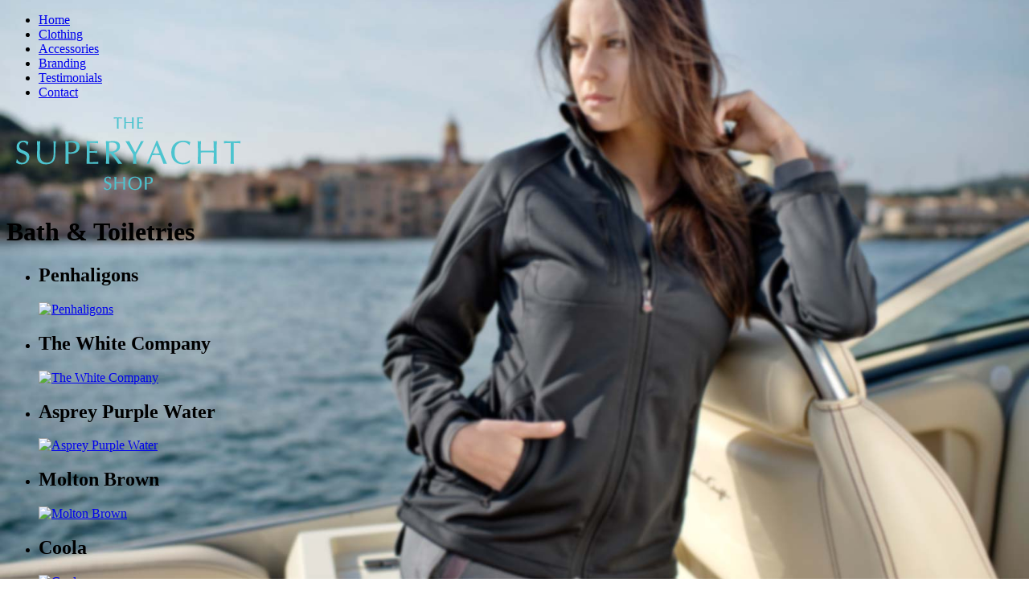

--- FILE ---
content_type: text/html; charset=utf-8
request_url: https://www.thesuperyachtshop.com/accessories/bath-toiletries
body_size: 7030
content:
<!DOCTYPE HTML>
<html lang="en-gb" dir="ltr"  data-config='{"twitter":0,"plusone":0,"facebook":0,"style":"sys"}'>

<head>
<meta charset="utf-8">
<meta http-equiv="X-UA-Compatible" content="IE=edge">
<meta name="viewport" content="width=device-width, initial-scale=1">
<base href="https://www.thesuperyachtshop.com/accessories/bath-toiletries" />
	<meta name="keywords" content="yacht uniforms, yacht clothing, superyacht, custom, clothing, crew clothing" />
	<meta name="description" content="Here at the Superyacht Shop we provide a personal service supplying high quality clothing, interior and promotional goods. " />
	<meta name="generator" content="Joomla! - Open Source Content Management" />
	<title>Bath &amp; Toiletries - The Superyacht Shop - Crew Uniforms</title>
	<link href="/templates/yoo_vida/favicon.ico" rel="shortcut icon" type="image/vnd.microsoft.icon" />
	<link href="/plugins/editors/jckeditor/typography/typography2.php" rel="stylesheet" type="text/css" media="null" attribs="[]" />
	<link href="/cache/template/gzip.php?bootstrap-fd4ece40.css" rel="stylesheet" type="text/css" />
	<link href="/cache/template/gzip.php?bootstrap.min-94440144.css" rel="stylesheet" type="text/css" />
	<link href="/cache/template/gzip.php?style-1b6d62fb.css" rel="stylesheet" type="text/css" />
	<link href="/cache/template/gzip.php?custom-3a65f596.css" rel="stylesheet" type="text/css" />
	<link href="/cache/template/gzip.php?colorbox-4ef63765.css" rel="stylesheet" type="text/css" />
	<link href="/cache/template/gzip.php?labels-7e3783ef.css" rel="stylesheet" type="text/css" />
	<link href="/cache/template/gzip.php?widgetkit-cbc92394-825ad425.css" rel="stylesheet" type="text/css" />
	<link href="/modules/mod_accordeonck/themes/simple/mod_accordeonck_css.php?cssid=accordeonck200" rel="stylesheet" type="text/css" />
	<link href="/components/com_eshop/assets/bootstrap/css/bootstrap.css" rel="stylesheet" type="text/css" />
	<link href="/components/com_eshop/assets/bootstrap/css/bootstrap.min.css" rel="stylesheet" type="text/css" />
	<link href="https://www.thesuperyachtshop.com/modules/mod_eshop_search/assets/css/style.css" rel="stylesheet" type="text/css" />
	<style type="text/css">
#accordeonck200 li a.toggler { outline: none;background: url(/modules/mod_accordeonck/assets/plus.png) right center no-repeat !important; }
	#accordeonck200 li.open > a.toggler { background: url(/modules/mod_accordeonck/assets/minus.png) right center no-repeat !important; }#accordeonck200 li ul li ul li ul { border:none !important; padding-top:0px !important; padding-bottom:0px !important; }#accordeonck200 {  } #accordeonck200 li.level1 {  } #accordeonck200 li.level1 > a {  } #accordeonck200 li.level1 > a:hover {  } #accordeonck200 li.level1 > a span.accordeonckdesc {  } #accordeonck200 li.level2 {  } #accordeonck200 li.level2 > a {  } #accordeonck200 li.level2 > a:hover {  } #accordeonck200 li.level2 > a span.accordeonckdesc {  } #accordeonck200 li.level3 {  } #accordeonck200 li.level3 a {  } #accordeonck200 li.level3 a:hover {  } #accordeonck200 li.level3 a span.accordeonckdesc {  } 
	</style>
	<script src="/cache/template/gzip.php?jquery.min-9b7e99ac.js" type="text/javascript"></script>
	<script src="/cache/template/gzip.php?jquery-noconflict-4bf062f3.js" type="text/javascript"></script>
	<script src="/cache/template/gzip.php?jquery-migrate.min-de2e64b5.js" type="text/javascript"></script>
	<script src="/cache/template/gzip.php?bootstrap.min-e8981761.js" type="text/javascript"></script>
	<script src="https://www.thesuperyachtshop.com/components/com_eshop/assets/js/noconflict.js" type="text/javascript"></script>
	<script src="https://www.thesuperyachtshop.com/components/com_eshop/assets/js/eshop.js" type="text/javascript"></script>
	<script src="/cache/template/gzip.php?widgetkit-7e9a4cb9-300c29aa.js" type="text/javascript"></script>
	<script src="/media/jui/js/jquery.ui.core.min.js?030416fd1a089d1c752188fedd34b0ce" type="text/javascript"></script>
	<script src="/modules/mod_accordeonck/assets/mod_accordeonck.js" type="text/javascript"></script>
	<script src="/modules/mod_accordeonck/assets/jquery.easing.1.3.js" type="text/javascript"></script>
	<script type="text/javascript">

       jQuery(document).ready(function(jQuery){
        jQuery('#accordeonck200').accordeonmenuck({fadetransition : false,eventtype : 'click',transition : 'swing',menuID : 'accordeonck200',imageplus : '/modules/mod_accordeonck/assets/plus.png',imageminus : '/modules/mod_accordeonck/assets/minus.png',defaultopenedid : '',duree : 500});
}); 
	</script>

<link rel="apple-touch-icon-precomposed" href="/templates/yoo_vida/apple_touch_icon.png">
<link rel="stylesheet" href="/cache/template/gzip.php?theme-5e4b25cc.css">
<script src="/cache/template/gzip.php?theme-3464f9b1.js"></script>
<script>
  (function(i,s,o,g,r,a,m){i['GoogleAnalyticsObject']=r;i[r]=i[r]||function(){
  (i[r].q=i[r].q||[]).push(arguments)},i[r].l=1*new Date();a=s.createElement(o),
  m=s.getElementsByTagName(o)[0];a.async=1;a.src=g;m.parentNode.insertBefore(a,m)
  })(window,document,'script','//www.google-analytics.com/analytics.js','ga');

  ga('create', 'UA-45463344-1', 'auto');
  ga('send', 'pageview');

</script>
</head>

<body class="tm-sidebar-a-left tm-sidebars-1 tm-noblog">

	
	

	
	<div class="uk-container uk-container-center">
		<div class="tm-container">	

			<div class="tm-block tm-middle uk-grid uk-grid-divider" data-uk-grid-match data-uk-grid-margin>

				<div class="tm-main uk-width-medium-3-4 uk-push-1-4  ">





	<nav class="tm-navbar-full">
		<div class="uk-container-center">
			<div class="uk-navbar">

				
								<div class="uk-hidden-small">
					<ul class="uk-navbar-nav uk-hidden-small">
<li data-uk-dropdown="{}"><a href="/">Home</a></li><li data-uk-dropdown="{}"><a href="/clothing">Clothing</a></li><li class="uk-active" data-uk-dropdown="{}"><a href="/accessories">Accessories</a></li><li data-uk-dropdown="{}"><a href="/branding">Branding</a></li><li data-uk-dropdown="{}"><a href="/testimonials">Testimonials</a></li><li data-uk-dropdown="{}"><a href="/contact">Contact</a></li></ul>				</div>
				
				
								<div class="uk-visible-small">
					<a href="#offcanvas" class="uk-navbar-toggle" data-uk-offcanvas></a>
				</div>
				
				
				<div class="uk-navbar-content uk-navbar-center uk-hidden-medium uk-hidden-large"><img alt="The Superyacht Shop" src="/images/logo-small.png" style=" max-height: 100%; "></div>
				

			</div>
		</div>
	</nav>
	



					
					
					
										<main class="tm-content">

						
						

<h1>Bath & Toiletries</h1>



<script src="/components/com_eshop/assets/colorbox/jquery.colorbox.js" type="text/javascript"></script>
<script src="/components/com_eshop/assets/js/jquery.cookie.js" type="text/javascript"></script>
<script src="/components/com_eshop/assets/js/layout.js" type="text/javascript"></script>
<script>
	Eshop.jQuery(function($){
		$(document).ready(function() {	
			changeLayout('grid');
		});
	});
</script>
	<div id="products-list-container" class="products-list-container block list">
		
		<div id="product_list" class="row-fluid clearfix">
			<ul class="uk-grid uk-grid-width-1-1 uk-grid-width-medium-1-2 uk-grid-width-large-1-3 uk-grid-width-xlarge-1-4" data-uk-grid-match="{target:'.uk-panel'}">
				            


<li>
<div class="uk-panel">

<h2>Penhaligons</h2>

<a href="/accessories/bath-toiletries/penhaligons-halfeti-quercus-blenheim-bouquet" title="Penhaligons">
<img src="/media/com_eshop/products/resized/penhaligons_quercus-210x210.jpg" title="Penhaligons" alt="Penhaligons" class="uk-align-center"/> </a>
</div>
</li>

                 


                    	            


<li>
<div class="uk-panel">

<h2>The White Company</h2>

<a href="/accessories/bath-toiletries/the-white-company" title="The White Company">
<img src="/media/com_eshop/products/resized/image_5818b5b091ff8_TWCF Group 3-210x210.jpg" title="The White Company" alt="The White Company" class="uk-align-center"/> </a>
</div>
</li>

                 


                    	            


<li>
<div class="uk-panel">

<h2>Asprey  Purple Water</h2>

<a href="/accessories/bath-toiletries/asprey-purple-water" title="Asprey  Purple Water">
<img src="/media/com_eshop/products/resized/asprey-image-210x210.jpg" title="Asprey  Purple Water" alt="Asprey  Purple Water" class="uk-align-center"/> </a>
</div>
</li>

                 


                    	            


<li>
<div class="uk-panel">

<h2>Molton Brown</h2>

<a href="/accessories/bath-toiletries/molton-brown" title="Molton Brown">
<img src="/media/com_eshop/products/resized/image-210x210.jpg" title="Molton Brown" alt="Molton Brown" class="uk-align-center"/> </a>
</div>
</li>

                 


                    	            


<li>
<div class="uk-panel">

<h2>Coola</h2>

<a href="/accessories/bath-toiletries/coola" title="Coola">
<img src="/media/com_eshop/products/resized/Coola Sun Care-210x210.JPG" title="Coola" alt="Coola" class="uk-align-center"/> </a>
</div>
</li>

                 


                    	            


<li>
<div class="uk-panel">

<h2>Supreme Luxury </h2>

<a href="/accessories/bath-toiletries/supreme-luxury-bathrobe" title="Supreme Luxury ">
<img src="/media/com_eshop/products/resized/supreme-luxury-robe-300gsm-210x210.jpg" title="Supreme Luxury " alt="Supreme Luxury " class="uk-align-center"/> </a>
</div>
</li>

                 


                    	            


<li>
<div class="uk-panel">

<h2>Sun Bum</h2>

<a href="/accessories/bath-toiletries/sun-bum" title="Sun Bum">
<img src="/media/com_eshop/products/resized/Sun bum-210x210.JPG" title="Sun Bum" alt="Sun Bum" class="uk-align-center"/> </a>
</div>
</li>

                 


                    	            


<li>
<div class="uk-panel">

<h2>Ultra Sun</h2>

<a href="/accessories/bath-toiletries/ultra-sun" title="Ultra Sun">
<img src="/media/com_eshop/products/resized/Ultra Sun Logo-210x210.JPG" title="Ultra Sun" alt="Ultra Sun" class="uk-align-center"/> </a>
</div>
</li>

                 


                    	            


<li>
<div class="uk-panel">

<h2>Guest Slippers</h2>

<a href="/accessories/bath-toiletries/guest-slippers" title="Guest Slippers">
<img src="/media/com_eshop/products/resized/terry-towelling-slippers-[2]-59-p-210x210.jpg" title="Guest Slippers" alt="Guest Slippers" class="uk-align-center"/> </a>
</div>
</li>

                 


                    	            


<li>
<div class="uk-panel">

<h2>Boutique Accessory Case</h2>

<a href="/accessories/bath-toiletries/boutique-accessory-case" title="Boutique Accessory Case">
<img src="/media/com_eshop/products/resized/Berco Toiletry Bag-210x210.jpg" title="Boutique Accessory Case" alt="Boutique Accessory Case" class="uk-align-center"/> </a>
</div>
</li>

                 


                    					</ul>
							</div>
	</div>
	
<div style=" text-align: center;">If you can’t find the item you’re looking for please <a href="/v2/./contact">contact us</a> for more details.</div>

	
					</main>
					
										<section class="tm-block tm-main-bottom uk-grid uk-hidden-small uk-hidden-medium" data-uk-grid-match="{target:'> div > .uk-panel'}" data-uk-grid-margin>
<div class="uk-hidden-small uk-hidden-medium uk-width-large-1-1"><div class="uk-panel uk-panel-box uk-hidden-medium uk-hidden-small">
	<p style="text-align: center;">
	&nbsp;<a href="/./clothing/brands/gill" title="Gill"><img alt="Gill" src="/./media/com_eshop/manufacturers/resized/Gill2-100x100.png" /></a> <a href="/./clothing/brands/helly-hansen" title="Helly Hansen">&nbsp;</a><a href="/./clothing/brands/henri-lloyd" title="Helly Hansen"><img alt="Helly Hansen" src="/./media/com_eshop/manufacturers/resized/helly-hansen-100x66.png" /><img alt="" src="/images/Henri_Lloyd.JPG" style="width: 350px; height: 67px;" /></a><a href="/./clothing/brands/musto" title="Musto"><img alt="Musto" src="/./media/com_eshop/manufacturers/resized/musto-100x66.png" /></a><a href="/./clothing/brands/Sebago" title="Sebago"> </a><a href="/./clothing/brands/slam2" title="Slam">&nbsp;<img alt="Slam" src="/./media/com_eshop/manufacturers/resized/slam-100x66.png" /></a></p>
</div></div>
</section>
					
					
										<section class="tm-block tm-bottom-b uk-grid" data-uk-grid-match="{target:'> div > .uk-panel'}" data-uk-grid-margin>
<div class="uk-width-1-1"><div class="uk-panel uk-panel-box uk-panel-blank">
	<p style="text-align: center;">
	<a href="https://www.superyachtservicesguide.com/20/19436/the-superyacht-shop" target="_blank"> <img alt="" src="/images/SYG-TheSuperyachtShop.jpg" style="height: 142px;" /></a></p>
</div></div>
</section>
					
					
				</div>

	            	            	            	            	            <aside class="tm-sidebar-a uk-width-medium-1-4 uk-pull-3-4 tm-sidebar-dark "><div class="uk-panel uk-panel-box uk-panel-box-primary uk-hidden-small">
	<p>
	<a href="https://www.thesuperyachtshop.com/"><img alt="The Superyacht Shop - Crew Uniforms" src="/images/logo-full-white.png" /></a></p>
</div>
<div class="uk-panel uk-panel-box uk-hidden-small"><div class="accordeonck ">
<ul class="menu" id="accordeonck200">
<li id="item-309" class="accordeonck item-309 level1 " data-level="1"><a href="/accessories/bags" >Bags</a></li><li id="item-479" class="accordeonck item-479 level1 " data-level="1"><a href="/accessories/towels" >Towels</a></li><li id="item-456" class="accordeonck item-456 level1 " data-level="1"><a href="/accessories/face-masks" >Face Masks</a></li><li id="item-411" class="accordeonck item-411 level1 " data-level="1"><a href="/accessories/giveaways" >Giveaways</a></li><li id="item-418" class="accordeonck item-418 level1 " data-level="1"><a href="/accessories/umbrellas" >Umbrellas</a></li><li id="item-311" class="accordeonck item-311 level1 " data-level="1"><a href="/accessories/stationery-leather-goods" >Stationery &amp; Leather Goods</a></li><li id="item-432" class="accordeonck item-432 level1 " data-level="1"><a href="/accessories/wrapping-and-tissue-paper" >Wrapping and Tissue Paper</a></li><li id="item-413" class="accordeonck item-413 current active level1 " data-level="1"><a class="isactive " href="/accessories/bath-toiletries" >Bath &amp; Toiletries</a></li><li id="item-412" class="accordeonck item-412 level1 " data-level="1"><a href="/accessories/interiors" >Interiors</a></li><li id="item-429" class="accordeonck item-429 level1 " data-level="1"><a href="/accessories/water-bottles" >Water Bottles</a></li><li id="item-431" class="accordeonck item-431 level1 " data-level="1"><a href="/accessories/sunglasses" >Sunglasses </a></li><li id="item-361" class="accordeonck item-361 level1 " data-level="1"><a href="/accessories/deck-mats" >Dock Mats</a></li></ul></div>
</div>
<div class="uk-panel"><style type="text/css">@media (min-width: 768px) {
body {background: url(/images/bg/bg5.jpg) no-repeat center center fixed;background-size:cover;}
}</style></div>
<div class="uk-panel uk-panel-box uk-hidden-small">	<div class="eshop-search">
        <div class="input-prepend">
<span style=" background: white; border-radius: 3px; " class="add-on"><i style=" padding: 7px; " class="icon-search"></i>
            <input style=" border: none; width: 85%; box-shadow: none;" class="inputbox product_search" type="text" name="product_advancedsearch" id="prependedInput" value="" placeholder="Find a product..."></span>
        </div>
		<ul id="eshop_result">
		
		</ul>
		<input type="hidden" name="live_site" id="live_site" value="https://www.thesuperyachtshop.com/">
		<input type="hidden" name="thumbwidth" id="thumbwidth" value="50">
		<input type="hidden" name="thumbheight" id="thumbheight" value="50">
		<input type="hidden" name="category_id" id="category_id" value="">
		<input type="hidden" name="number_product" id="number_product" value="5">
		<input type="hidden" name="description_max_chars" id="description_max_chars" value="50">
		<input type="hidden" name="replacer" id="replacer" value="...">
		
	</div>
<script type="text/javascript">
(function($){
	$(document).ready(function(){
		$('#eshop_result').hide();
		$('input.product_search').val('');
		$('#eshop_result').mouseleave(function() {
			$('#eshop_result').slideUp('slow');
		});
		function search() {
			var query_value = $('input.product_search').val();
			$('b#search-string').html(query_value);
			if(query_value !== ''){
				$('.product_search').addClass('eshop-loadding');
				$.ajax({
					type: "POST",
					url: $('#live_site').val() + "index.php?option=com_eshop&view=search&format=raw",
					data: '&keyword=' + query_value + '&width=' + $('#thumbwidth').val() + '&height=' + $('#thumbheight').val() + '&category_id=' + $('#category_id').val() + '&number_product=' + $('#number_product').val() + '&description_max_chars=' + $('#description_max_chars').val() + '&replacer=' + $('#replacer').val(),
					cache: false,
					success: function(html){
						$("ul#eshop_result").html(html);
						$('.product_search').removeClass('eshop-loadding');
					}
				});
			}return false;    
		}
		
		$("input.product_search").live("keyup", function(e) {
			//Set Timeout
			clearTimeout($.data(this, 'timer'));
			// Set Search String
			var search_string = $(this).val();
			// Do Search
			if (search_string == '') {
				$('.product_search').removeClass('eshop-loadding');
				$("ul#eshop_result").slideUp();
			}else{
				$("ul#eshop_result").slideDown('slow');
				$(this).data('timer', setTimeout(search, 100));
			};
		});
			
	});
})(jQuery);
</script>

<style>
#eshop_result
{
	 background-color:#ffffff;
	 width:270px;
	 position:absolute;
	 z-index:9999;
}
</style></div>
<div class="uk-panel uk-panel-box uk-hidden-small">
	<div>
	<p style=" text-align: center; ">
		<a href="https://www.facebook.com/thesuperyachtshop" target="_blank"><img alt="The Superyacht Shop on Facebook" src="/sys-facebook.png" /></a> <a href="https://plus.google.com/105614532843504964840/about" target="_blank"><img alt="The Superyacht Shop on Google" src="/sys-google.png" style="padding: 0 10px;" /></a> <a href="https://www.linkedin.com/company/the-superyacht-shop" target="_blank"><img alt="The Superyacht Shop on LinkedIn" src="/sys-linkedin.png" /></a></p>
	<p style=" margin: 10px 0; text-align:center;">
		Tel: +44 (0)2380 560 002<br />
		<a href="/contact" title="Contact The Superyacht Shop"><span id="cloakada8a7a8ea6d276c0d6a16f0fda34de9">This email address is being protected from spambots. You need JavaScript enabled to view it.</span><script type='text/javascript'>
				document.getElementById('cloakada8a7a8ea6d276c0d6a16f0fda34de9').innerHTML = '';
				var prefix = '&#109;a' + 'i&#108;' + '&#116;o';
				var path = 'hr' + 'ef' + '=';
				var addyada8a7a8ea6d276c0d6a16f0fda34de9 = '&#105;nf&#111;' + '&#64;';
				addyada8a7a8ea6d276c0d6a16f0fda34de9 = addyada8a7a8ea6d276c0d6a16f0fda34de9 + 'th&#101;s&#117;p&#101;ry&#97;chtsh&#111;p' + '&#46;' + 'c&#111;m';
				var addy_textada8a7a8ea6d276c0d6a16f0fda34de9 = '&#105;nf&#111;' + '&#64;' + 'th&#101;s&#117;p&#101;ry&#97;chtsh&#111;p' + '&#46;' + 'c&#111;m';document.getElementById('cloakada8a7a8ea6d276c0d6a16f0fda34de9').innerHTML += '<a ' + path + '\'' + prefix + ':' + addyada8a7a8ea6d276c0d6a16f0fda34de9 + '\'>'+addy_textada8a7a8ea6d276c0d6a16f0fda34de9+'<\/a>';
		</script></a></p>
	<p style=" margin: 10px 0; text-align:center;">
		All prices are ex VAT</p>
	<p style=" margin: 10px 0; text-align:center;">
		<a href="/privacy-policy">Privacy Policy</a></p>
<p style=" margin: 10px 0; text-align:center;">
		<a href="/conditions-of-sale">Conditions of Sale</a></p>
</div>
</div></aside>
	            	            
			</div>
						
		</div>
	</div>

	
	
		<div id="offcanvas" class="uk-offcanvas">
		<div class="uk-offcanvas-bar"><ul class="uk-nav uk-nav-offcanvas">
<li><a href="/">Home</a></li><li class="uk-parent"><a href="/clothing">Clothing</a><ul class="uk-nav-sub"><li class="uk-parent"><a href="#">Mens</a>
<ul><li><a href="/clothing/mens/shorts">Shorts</a></li><li><a href="/clothing/mens/trousers">Trousers</a></li><li><a href="/clothing/mens/polos">Polos</a></li><li><a href="/clothing/mens/t-shirts">T-Shirts</a></li><li><a href="/clothing/mens/sweat-shirts-rugby-shirts">Sweats &amp; Rugby Shirts</a></li><li><a href="/clothing/mens/jackets">Jackets</a></li><li><a href="/clothing/mens/gilets">Gilets</a></li><li><a href="/clothing/mens/knitwear">Knitwear</a></li><li><a href="/clothing/mens/fleece">Fleeces</a></li><li class="uk-parent"><a href="#">Formal Wear</a>
<ul><li><a href="/clothing/mens/formal-wear/shirts">Shirts</a></li><li><a href="/clothing/mens/formal-wear/trousers">Trousers</a></li><li><a href="/clothing/mens/formal-wear/jackets">Jackets</a></li></ul></li><li class="uk-parent"><a href="#">Footwear</a>
<ul><li><a href="/clothing/mens/footwear/deck-shoes">Deck Shoes</a></li><li><a href="/clothing/mens/footwear/formal-shoes">Formal Shoes</a></li><li><a href="/clothing/mens/footwear/sports-shoes">Sports Shoes</a></li><li><a href="/clothing/mens/footwear/boots">Boots</a></li></ul></li></ul></li><li class="uk-parent"><a href="#">Ladies</a>
<ul><li><a href="/clothing/ladies/shorts-skorts">Shorts / Skorts</a></li><li><a href="/clothing/ladies/trousers-leggings">Trousers &amp; Leggings</a></li><li><a href="/clothing/ladies/polos">Polos</a></li><li><a href="/clothing/ladies/t-shirts">T-Shirts</a></li><li><a href="/clothing/ladies/sweat-shirts-rugby-shirts">Sweats &amp; Rugby Shirts</a></li><li><a href="/clothing/ladies/jackets">Jackets</a></li><li><a href="/clothing/ladies/gilets">Gilets</a></li><li><a href="/clothing/ladies/knitwear">Knitwear</a></li><li><a href="/clothing/ladies/fleece">Fleece</a></li><li class="uk-parent"><a href="#">Formal Wear</a>
<ul><li><a href="/clothing/ladies/formal-wear/dresses">Dresses</a></li><li><a href="/clothing/ladies/formal-wear/tops">Tops</a></li><li><a href="/clothing/ladies/formal-wear/trousers">Trousers</a></li><li><a href="/clothing/ladies/formal-wear/skirts-skorts">Skirts / Skorts </a></li><li><a href="/clothing/ladies/formal-wear/jackets">Jackets</a></li></ul></li><li class="uk-parent"><a href="#">Footwear</a>
<ul><li><a href="/clothing/ladies/footwear/deck-shoes">Deck Shoes</a></li><li><a href="/clothing/ladies/footwear/formal-shoes">Formal Shoes</a></li><li><a href="/clothing/ladies/footwear/sports-shoes">Sports Shoes</a></li><li><a href="/clothing/ladies/footwear/boots">Boots</a></li></ul></li></ul></li><li><a href="/clothing/chef">Chef</a></li><li><a href="/clothing/engineer">Engineer</a></li><li><a href="/clothing/beautician-masseuse-housekeeping">Beautician/Masseuse/Housekeeping</a></li><li><a href="/clothing/rash-vests">Rash Vests</a></li><li><a href="/clothing/board-shorts">Board Shorts</a></li><li><a href="/clothing/foul-weather-gear">Foul Weather Gear</a></li><li><a href="/clothing/recycled-sustainable">Recycled &amp; Sustainable</a></li><li><a href="/clothing/caps">Caps / Hats</a></li><li><a href="/clothing/belts">Belts</a></li><li><a href="/clothing/epaulettes">Epaulettes</a></li><li class="uk-parent"><a href="#">Shop by Brand</a>
<ul><li><a href="/clothing/brands/allbirds">Allbirds</a></li><li><a href="/clothing/brands/asquith-fox">Asquith &amp; Fox</a></li><li><a href="/clothing/brands/as-colour">AS Colour</a></li><li><a href="/clothing/brands/beechfield">Beechfield</a></li><li><a href="/clothing/brands/b-c">B &amp; C</a></li><li><a href="/clothing/brands/bella-canvas">Bella + Canvas</a></li><li><a href="/clothing/brands/birkenstock">Birkenstock</a></li><li><a href="/clothing/brands/brook-taverner">Brook Taverner</a></li><li><a href="/clothing/brands/callaway">Callaway</a></li><li><a href="/clothing/brands/chatham-marine">Chatham Marine</a></li><li><a href="/clothing/brands/chefworks">ChefWorks</a></li><li><a href="/clothing/brands/clarks">Clarks</a></li><li><a href="/clothing/brands/clique">Clique</a></li><li><a href="/clothing/brands/cottover">Cottover</a></li><li><a href="/clothing/brands/craft">Craft</a></li><li><a href="/clothing/brands/craghoppers">Craghoppers</a></li><li><a href="/clothing/brands/crocs">Crocs</a></li><li><a href="/clothing/brands/cutter-buck">Cutter &amp; Buck</a></li><li><a href="/clothing/brands/denny-s">Denny's</a></li><li><a href="/clothing/brands/dubarry">Dubarry</a></li><li><a href="/clothing/brands/equipement-de-vie">Équipement De Vie</a></li><li><a href="/clothing/brands/flexfit">Flexfit</a></li><li><a href="/clothing/brands/front-row">Front Row</a></li><li><a href="/clothing/brands/gildan">Gildan</a></li><li><a href="/clothing/brands/gill">Gill</a></li><li><a href="/clothing/brands/helly-hansen">Helly Hansen</a></li><li><a href="/clothing/brands/henbury">Henbury</a></li><li><a href="/clothing/brands/henri-lloyd">Henri-Lloyd</a></li><li><a href="/clothing/brands/ibex-of-england">Ibex of England</a></li><li><a href="/clothing/brands/james-harvest">James Harvest</a></li><li><a href="/clothing/brands/james-harvest-2">James &amp; Nicholson</a></li><li><a href="/clothing/brands/kariban">Kariban</a></li><li><a href="/clothing/brands/kustom-kit">Kustom Kit</a></li><li><a href="/clothing/brands/le-chef">Le Chef</a></li><li><a href="/clothing/brands/marine-pool">Marine Pool</a></li><li><a href="/clothing/brands/musto">Musto</a></li><li><a href="/clothing/brands/native-spirit">Native Spirit</a></li><li><a href="/clothing/brands/nimbus">Nimbus</a></li><li><a href="/clothing/brands/orca-bay">Orca Bay</a></li><li><a href="/clothing/brands/pelle-p">Pelle P</a></li><li><a href="/clothing/brands/portwest">Portwest </a></li><li><a href="/clothing/brands/premier">Premier</a></li><li><a href="/clothing/brands/printer">Printer</a></li><li><a href="/clothing/brands/proact">Proact</a></li><li><a href="/clothing/brands/quayside-2">Quayside </a></li><li><a href="/clothing/brands/russell">Russell</a></li><li><a href="/clothing/brands/sebago">Sebago</a></li><li><a href="/clothing/brands/simon-jersey">Simon Jersey</a></li><li><a href="/clothing/brands/skechers">Skechers</a></li><li><a href="/clothing/brands/sf-clothing">SF Clothing</a></li><li><a href="/clothing/brands/slam2">SLAM</a></li><li><a href="/clothing/brands/sols">Sol's</a></li><li><a href="/clothing/brands/sprio">Spiro</a></li><li><a href="/clothing/brands/stormtech">Stormtech</a></li><li><a href="/clothing/brands/swims">Swims</a></li><li><a href="/clothing/brands/sys">SYS</a></li><li><a href="/clothing/brands/teejays">TeeJays</a></li><li><a href="/clothing/brands/toio">Toio</a></li><li><a href="/clothing/brands/tombo">Tombo</a></li><li><a href="/clothing/brands/toms">TOMS</a></li><li><a href="/clothing/brands/tommy-hilfiger">Tommy Hilfiger</a></li><li><a href="/clothing/brands/tridri">TriDri</a></li><li><a href="/clothing/brands/tropic-feel">Tropic Feel</a></li><li><a href="/clothing/brands/under-armour">Under Armour</a></li><li><a href="/clothing/brands/wet-effect">Wet Effect</a></li><li><a href="/clothing/brands/vmg-clothing">VMG Clothing</a></li><li><a href="/clothing/brands/zhik">Zhik</a></li></ul></li></ul></li><li class="uk-parent uk-active"><a href="/accessories">Accessories</a><ul class="uk-nav-sub"><li><a href="/accessories/bags">Bags</a></li><li><a href="/accessories/towels">Towels</a></li><li><a href="/accessories/face-masks">Face Masks</a></li><li><a href="/accessories/giveaways">Giveaways</a></li><li><a href="/accessories/umbrellas">Umbrellas</a></li><li><a href="/accessories/stationery-leather-goods">Stationery &amp; Leather Goods</a></li><li><a href="/accessories/wrapping-and-tissue-paper">Wrapping and Tissue Paper</a></li><li class="uk-active"><a href="/accessories/bath-toiletries">Bath &amp; Toiletries</a></li><li><a href="/accessories/interiors">Interiors</a></li><li><a href="/accessories/water-bottles">Water Bottles</a></li><li><a href="/accessories/sunglasses">Sunglasses </a></li><li><a href="/accessories/deck-mats">Dock Mats</a></li></ul></li><li><a href="/branding">Branding</a></li><li><a href="/testimonials">Testimonials</a></li><li><a href="/contact">Contact</a></li></ul></div>
	</div>
	


<script type="text/javascript">
   var _mfq = _mfq || [];
   (function() {
       var mf = document.createElement("script"); mf.type = "text/javascript"; mf.async = true;
       mf.src = "//cdn.mouseflow.com/projects/b7c0826e-557a-4f7c-b4a8-5de1c4f07f1c.js";
       document.getElementsByTagName("head")[0].appendChild(mf);
   })();
</script>


<script defer src="https://static.cloudflareinsights.com/beacon.min.js/vcd15cbe7772f49c399c6a5babf22c1241717689176015" integrity="sha512-ZpsOmlRQV6y907TI0dKBHq9Md29nnaEIPlkf84rnaERnq6zvWvPUqr2ft8M1aS28oN72PdrCzSjY4U6VaAw1EQ==" data-cf-beacon='{"version":"2024.11.0","token":"a33d479f1fbe4b51a4743d18db9053b8","r":1,"server_timing":{"name":{"cfCacheStatus":true,"cfEdge":true,"cfExtPri":true,"cfL4":true,"cfOrigin":true,"cfSpeedBrain":true},"location_startswith":null}}' crossorigin="anonymous"></script>
</body>
</html>

--- FILE ---
content_type: text/plain
request_url: https://www.google-analytics.com/j/collect?v=1&_v=j102&a=1347079509&t=pageview&_s=1&dl=https%3A%2F%2Fwww.thesuperyachtshop.com%2Faccessories%2Fbath-toiletries&ul=en-us%40posix&dt=Bath%20%26%20Toiletries%20-%20The%20Superyacht%20Shop%20-%20Crew%20Uniforms&sr=1280x720&vp=1280x720&_u=IEBAAEABAAAAACAAI~&jid=1055301466&gjid=526600419&cid=830436088.1768631099&tid=UA-45463344-1&_gid=1273840250.1768631099&_r=1&_slc=1&z=1524975594
body_size: -453
content:
2,cG-TRL2M42S9S